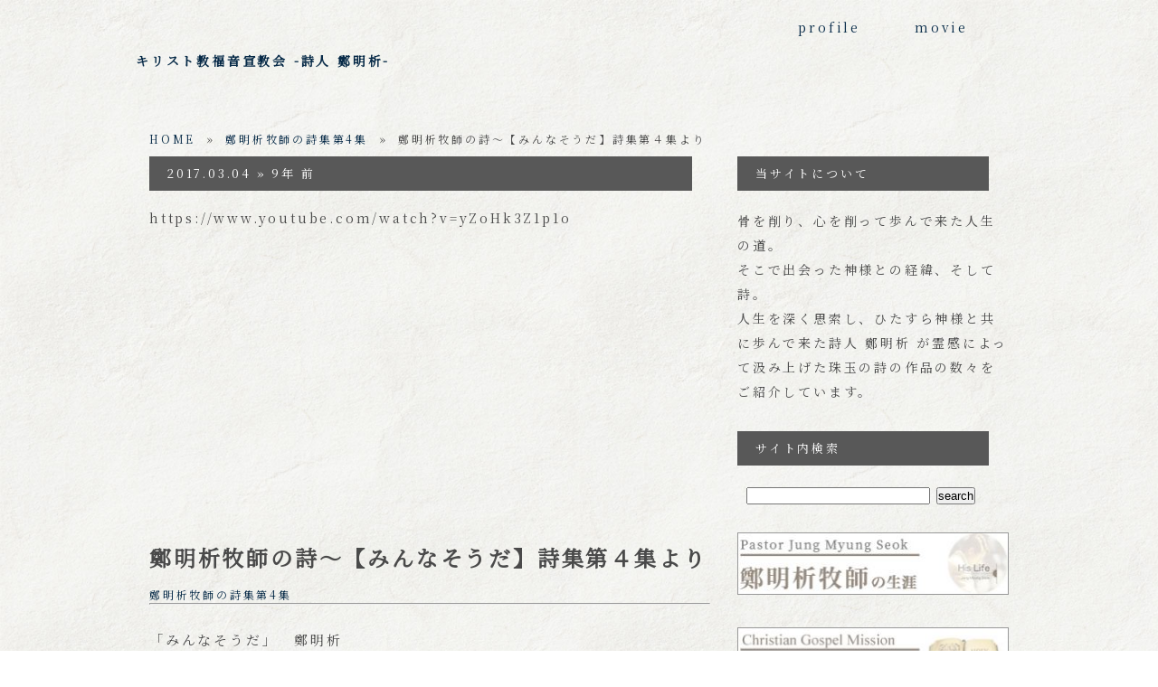

--- FILE ---
content_type: text/html; charset=UTF-8
request_url: https://j-cgm-poem.com/?movie=minnasouda
body_size: 11660
content:
<!DOCTYPE html><html lang="ja"><head><meta charset="UTF-8"><meta http-equiv="X-UA-Compatible" content="IE=edge"><meta name="viewport" content="width=device-width, initial-scale=1.0"><style>img:is([sizes="auto" i], [sizes^="auto," i]) { contain-intrinsic-size: 3000px 1500px }</style><title>鄭明析牧師の詩～【みんなそうだ】詩集第４集より | キリスト教福音宣教会〜鄭明析牧師の詩の世界〜</title><meta name="robots" content="max-image-preview:large" /><link rel="canonical" href="https://j-cgm-poem.com/?movie=minnasouda" /><meta name="generator" content="All in One SEO (AIOSEO) 4.9.3" /><meta property="og:locale" content="ja_JP" /><meta property="og:site_name" content="詩人・鄭明析公式サイト- キリスト教福音宣教会摂理" /><meta property="og:type" content="article" /><meta property="og:title" content="鄭明析牧師の詩～【みんなそうだ】詩集第４集より | キリスト教福音宣教会〜鄭明析牧師の詩の世界〜" /><meta property="og:url" content="https://j-cgm-poem.com/?movie=minnasouda" /><meta property="article:published_time" content="2017-03-04T08:29:36+00:00" /><meta property="article:modified_time" content="2017-05-22T04:17:39+00:00" /><meta name="twitter:card" content="summary" /><meta name="twitter:title" content="鄭明析牧師の詩～【みんなそうだ】詩集第４集より | キリスト教福音宣教会〜鄭明析牧師の詩の世界〜" /> <script type="application/ld+json" class="aioseo-schema">{"@context":"https:\/\/schema.org","@graph":[{"@type":"BreadcrumbList","@id":"https:\/\/j-cgm-poem.com\/?movie=minnasouda#breadcrumblist","itemListElement":[{"@type":"ListItem","@id":"https:\/\/j-cgm-poem.com#listItem","position":1,"name":"\u30db\u30fc\u30e0","item":"https:\/\/j-cgm-poem.com","nextItem":{"@type":"ListItem","@id":"https:\/\/j-cgm-poem.com\/?post_type=movie#listItem","name":"\u52d5\u753b"}},{"@type":"ListItem","@id":"https:\/\/j-cgm-poem.com\/?post_type=movie#listItem","position":2,"name":"\u52d5\u753b","item":"https:\/\/j-cgm-poem.com\/?post_type=movie","nextItem":{"@type":"ListItem","@id":"https:\/\/j-cgm-poem.com\/?movie_category=rpoem4#listItem","name":"\u912d\u660e\u6790\u7267\u5e2b\u306e\u8a69\u96c6\u7b2c4\u96c6"},"previousItem":{"@type":"ListItem","@id":"https:\/\/j-cgm-poem.com#listItem","name":"\u30db\u30fc\u30e0"}},{"@type":"ListItem","@id":"https:\/\/j-cgm-poem.com\/?movie_category=rpoem4#listItem","position":3,"name":"\u912d\u660e\u6790\u7267\u5e2b\u306e\u8a69\u96c6\u7b2c4\u96c6","item":"https:\/\/j-cgm-poem.com\/?movie_category=rpoem4","nextItem":{"@type":"ListItem","@id":"https:\/\/j-cgm-poem.com\/?movie=minnasouda#listItem","name":"\u912d\u660e\u6790\u7267\u5e2b\u306e\u8a69\uff5e\u3010\u307f\u3093\u306a\u305d\u3046\u3060\u3011\u8a69\u96c6\u7b2c\uff14\u96c6\u3088\u308a"},"previousItem":{"@type":"ListItem","@id":"https:\/\/j-cgm-poem.com\/?post_type=movie#listItem","name":"\u52d5\u753b"}},{"@type":"ListItem","@id":"https:\/\/j-cgm-poem.com\/?movie=minnasouda#listItem","position":4,"name":"\u912d\u660e\u6790\u7267\u5e2b\u306e\u8a69\uff5e\u3010\u307f\u3093\u306a\u305d\u3046\u3060\u3011\u8a69\u96c6\u7b2c\uff14\u96c6\u3088\u308a","previousItem":{"@type":"ListItem","@id":"https:\/\/j-cgm-poem.com\/?movie_category=rpoem4#listItem","name":"\u912d\u660e\u6790\u7267\u5e2b\u306e\u8a69\u96c6\u7b2c4\u96c6"}}]},{"@type":"Organization","@id":"https:\/\/j-cgm-poem.com\/#organization","name":"\u912d\u660e\u6790\u300e\u970a\u611f\u306e\u8a69\u300f","url":"https:\/\/j-cgm-poem.com\/"},{"@type":"WebPage","@id":"https:\/\/j-cgm-poem.com\/?movie=minnasouda#webpage","url":"https:\/\/j-cgm-poem.com\/?movie=minnasouda","name":"\u912d\u660e\u6790\u7267\u5e2b\u306e\u8a69\uff5e\u3010\u307f\u3093\u306a\u305d\u3046\u3060\u3011\u8a69\u96c6\u7b2c\uff14\u96c6\u3088\u308a | \u30ad\u30ea\u30b9\u30c8\u6559\u798f\u97f3\u5ba3\u6559\u4f1a\u301c\u912d\u660e\u6790\u7267\u5e2b\u306e\u8a69\u306e\u4e16\u754c\u301c","inLanguage":"ja","isPartOf":{"@id":"https:\/\/j-cgm-poem.com\/#website"},"breadcrumb":{"@id":"https:\/\/j-cgm-poem.com\/?movie=minnasouda#breadcrumblist"},"image":{"@type":"ImageObject","url":"https:\/\/j-cgm-poem.com\/wp-content\/uploads\/2017\/03\/maxresdefault-31.jpg","@id":"https:\/\/j-cgm-poem.com\/?movie=minnasouda\/#mainImage","width":1280,"height":720},"primaryImageOfPage":{"@id":"https:\/\/j-cgm-poem.com\/?movie=minnasouda#mainImage"},"datePublished":"2017-03-04T17:29:36+09:00","dateModified":"2017-05-22T13:17:39+09:00"},{"@type":"WebSite","@id":"https:\/\/j-cgm-poem.com\/#website","url":"https:\/\/j-cgm-poem.com\/","name":"\u30ad\u30ea\u30b9\u30c8\u6559\u798f\u97f3\u5ba3\u6559\u4f1a\u301c\u912d\u660e\u6790\u7267\u5e2b\u306e\u8a69\u306e\u4e16\u754c\u301c","inLanguage":"ja","publisher":{"@id":"https:\/\/j-cgm-poem.com\/#organization"}}]}</script> <link rel='dns-prefetch' href='//static.addtoany.com' /> <script defer src="[data-uri]"></script> <style id='wp-emoji-styles-inline-css' type='text/css'>img.wp-smiley, img.emoji {
		display: inline !important;
		border: none !important;
		box-shadow: none !important;
		height: 1em !important;
		width: 1em !important;
		margin: 0 0.07em !important;
		vertical-align: -0.1em !important;
		background: none !important;
		padding: 0 !important;
	}</style><link rel='stylesheet' id='wp-block-library-css' href='https://j-cgm-poem.com/wp-includes/css/dist/block-library/style.min.css?ver=6.8.3' type='text/css' media='all' /><style id='classic-theme-styles-inline-css' type='text/css'>/*! This file is auto-generated */
.wp-block-button__link{color:#fff;background-color:#32373c;border-radius:9999px;box-shadow:none;text-decoration:none;padding:calc(.667em + 2px) calc(1.333em + 2px);font-size:1.125em}.wp-block-file__button{background:#32373c;color:#fff;text-decoration:none}</style><link rel='stylesheet' id='aioseo/css/src/vue/standalone/blocks/table-of-contents/global.scss-css' href='https://j-cgm-poem.com/wp-content/cache/autoptimize/css/autoptimize_single_8aeaa129c1f80e6e5dbaa329351d1482.css?ver=4.9.3' type='text/css' media='all' /><style id='global-styles-inline-css' type='text/css'>:root{--wp--preset--aspect-ratio--square: 1;--wp--preset--aspect-ratio--4-3: 4/3;--wp--preset--aspect-ratio--3-4: 3/4;--wp--preset--aspect-ratio--3-2: 3/2;--wp--preset--aspect-ratio--2-3: 2/3;--wp--preset--aspect-ratio--16-9: 16/9;--wp--preset--aspect-ratio--9-16: 9/16;--wp--preset--color--black: #000000;--wp--preset--color--cyan-bluish-gray: #abb8c3;--wp--preset--color--white: #ffffff;--wp--preset--color--pale-pink: #f78da7;--wp--preset--color--vivid-red: #cf2e2e;--wp--preset--color--luminous-vivid-orange: #ff6900;--wp--preset--color--luminous-vivid-amber: #fcb900;--wp--preset--color--light-green-cyan: #7bdcb5;--wp--preset--color--vivid-green-cyan: #00d084;--wp--preset--color--pale-cyan-blue: #8ed1fc;--wp--preset--color--vivid-cyan-blue: #0693e3;--wp--preset--color--vivid-purple: #9b51e0;--wp--preset--gradient--vivid-cyan-blue-to-vivid-purple: linear-gradient(135deg,rgba(6,147,227,1) 0%,rgb(155,81,224) 100%);--wp--preset--gradient--light-green-cyan-to-vivid-green-cyan: linear-gradient(135deg,rgb(122,220,180) 0%,rgb(0,208,130) 100%);--wp--preset--gradient--luminous-vivid-amber-to-luminous-vivid-orange: linear-gradient(135deg,rgba(252,185,0,1) 0%,rgba(255,105,0,1) 100%);--wp--preset--gradient--luminous-vivid-orange-to-vivid-red: linear-gradient(135deg,rgba(255,105,0,1) 0%,rgb(207,46,46) 100%);--wp--preset--gradient--very-light-gray-to-cyan-bluish-gray: linear-gradient(135deg,rgb(238,238,238) 0%,rgb(169,184,195) 100%);--wp--preset--gradient--cool-to-warm-spectrum: linear-gradient(135deg,rgb(74,234,220) 0%,rgb(151,120,209) 20%,rgb(207,42,186) 40%,rgb(238,44,130) 60%,rgb(251,105,98) 80%,rgb(254,248,76) 100%);--wp--preset--gradient--blush-light-purple: linear-gradient(135deg,rgb(255,206,236) 0%,rgb(152,150,240) 100%);--wp--preset--gradient--blush-bordeaux: linear-gradient(135deg,rgb(254,205,165) 0%,rgb(254,45,45) 50%,rgb(107,0,62) 100%);--wp--preset--gradient--luminous-dusk: linear-gradient(135deg,rgb(255,203,112) 0%,rgb(199,81,192) 50%,rgb(65,88,208) 100%);--wp--preset--gradient--pale-ocean: linear-gradient(135deg,rgb(255,245,203) 0%,rgb(182,227,212) 50%,rgb(51,167,181) 100%);--wp--preset--gradient--electric-grass: linear-gradient(135deg,rgb(202,248,128) 0%,rgb(113,206,126) 100%);--wp--preset--gradient--midnight: linear-gradient(135deg,rgb(2,3,129) 0%,rgb(40,116,252) 100%);--wp--preset--font-size--small: 13px;--wp--preset--font-size--medium: 20px;--wp--preset--font-size--large: 36px;--wp--preset--font-size--x-large: 42px;--wp--preset--spacing--20: 0.44rem;--wp--preset--spacing--30: 0.67rem;--wp--preset--spacing--40: 1rem;--wp--preset--spacing--50: 1.5rem;--wp--preset--spacing--60: 2.25rem;--wp--preset--spacing--70: 3.38rem;--wp--preset--spacing--80: 5.06rem;--wp--preset--shadow--natural: 6px 6px 9px rgba(0, 0, 0, 0.2);--wp--preset--shadow--deep: 12px 12px 50px rgba(0, 0, 0, 0.4);--wp--preset--shadow--sharp: 6px 6px 0px rgba(0, 0, 0, 0.2);--wp--preset--shadow--outlined: 6px 6px 0px -3px rgba(255, 255, 255, 1), 6px 6px rgba(0, 0, 0, 1);--wp--preset--shadow--crisp: 6px 6px 0px rgba(0, 0, 0, 1);}:where(.is-layout-flex){gap: 0.5em;}:where(.is-layout-grid){gap: 0.5em;}body .is-layout-flex{display: flex;}.is-layout-flex{flex-wrap: wrap;align-items: center;}.is-layout-flex > :is(*, div){margin: 0;}body .is-layout-grid{display: grid;}.is-layout-grid > :is(*, div){margin: 0;}:where(.wp-block-columns.is-layout-flex){gap: 2em;}:where(.wp-block-columns.is-layout-grid){gap: 2em;}:where(.wp-block-post-template.is-layout-flex){gap: 1.25em;}:where(.wp-block-post-template.is-layout-grid){gap: 1.25em;}.has-black-color{color: var(--wp--preset--color--black) !important;}.has-cyan-bluish-gray-color{color: var(--wp--preset--color--cyan-bluish-gray) !important;}.has-white-color{color: var(--wp--preset--color--white) !important;}.has-pale-pink-color{color: var(--wp--preset--color--pale-pink) !important;}.has-vivid-red-color{color: var(--wp--preset--color--vivid-red) !important;}.has-luminous-vivid-orange-color{color: var(--wp--preset--color--luminous-vivid-orange) !important;}.has-luminous-vivid-amber-color{color: var(--wp--preset--color--luminous-vivid-amber) !important;}.has-light-green-cyan-color{color: var(--wp--preset--color--light-green-cyan) !important;}.has-vivid-green-cyan-color{color: var(--wp--preset--color--vivid-green-cyan) !important;}.has-pale-cyan-blue-color{color: var(--wp--preset--color--pale-cyan-blue) !important;}.has-vivid-cyan-blue-color{color: var(--wp--preset--color--vivid-cyan-blue) !important;}.has-vivid-purple-color{color: var(--wp--preset--color--vivid-purple) !important;}.has-black-background-color{background-color: var(--wp--preset--color--black) !important;}.has-cyan-bluish-gray-background-color{background-color: var(--wp--preset--color--cyan-bluish-gray) !important;}.has-white-background-color{background-color: var(--wp--preset--color--white) !important;}.has-pale-pink-background-color{background-color: var(--wp--preset--color--pale-pink) !important;}.has-vivid-red-background-color{background-color: var(--wp--preset--color--vivid-red) !important;}.has-luminous-vivid-orange-background-color{background-color: var(--wp--preset--color--luminous-vivid-orange) !important;}.has-luminous-vivid-amber-background-color{background-color: var(--wp--preset--color--luminous-vivid-amber) !important;}.has-light-green-cyan-background-color{background-color: var(--wp--preset--color--light-green-cyan) !important;}.has-vivid-green-cyan-background-color{background-color: var(--wp--preset--color--vivid-green-cyan) !important;}.has-pale-cyan-blue-background-color{background-color: var(--wp--preset--color--pale-cyan-blue) !important;}.has-vivid-cyan-blue-background-color{background-color: var(--wp--preset--color--vivid-cyan-blue) !important;}.has-vivid-purple-background-color{background-color: var(--wp--preset--color--vivid-purple) !important;}.has-black-border-color{border-color: var(--wp--preset--color--black) !important;}.has-cyan-bluish-gray-border-color{border-color: var(--wp--preset--color--cyan-bluish-gray) !important;}.has-white-border-color{border-color: var(--wp--preset--color--white) !important;}.has-pale-pink-border-color{border-color: var(--wp--preset--color--pale-pink) !important;}.has-vivid-red-border-color{border-color: var(--wp--preset--color--vivid-red) !important;}.has-luminous-vivid-orange-border-color{border-color: var(--wp--preset--color--luminous-vivid-orange) !important;}.has-luminous-vivid-amber-border-color{border-color: var(--wp--preset--color--luminous-vivid-amber) !important;}.has-light-green-cyan-border-color{border-color: var(--wp--preset--color--light-green-cyan) !important;}.has-vivid-green-cyan-border-color{border-color: var(--wp--preset--color--vivid-green-cyan) !important;}.has-pale-cyan-blue-border-color{border-color: var(--wp--preset--color--pale-cyan-blue) !important;}.has-vivid-cyan-blue-border-color{border-color: var(--wp--preset--color--vivid-cyan-blue) !important;}.has-vivid-purple-border-color{border-color: var(--wp--preset--color--vivid-purple) !important;}.has-vivid-cyan-blue-to-vivid-purple-gradient-background{background: var(--wp--preset--gradient--vivid-cyan-blue-to-vivid-purple) !important;}.has-light-green-cyan-to-vivid-green-cyan-gradient-background{background: var(--wp--preset--gradient--light-green-cyan-to-vivid-green-cyan) !important;}.has-luminous-vivid-amber-to-luminous-vivid-orange-gradient-background{background: var(--wp--preset--gradient--luminous-vivid-amber-to-luminous-vivid-orange) !important;}.has-luminous-vivid-orange-to-vivid-red-gradient-background{background: var(--wp--preset--gradient--luminous-vivid-orange-to-vivid-red) !important;}.has-very-light-gray-to-cyan-bluish-gray-gradient-background{background: var(--wp--preset--gradient--very-light-gray-to-cyan-bluish-gray) !important;}.has-cool-to-warm-spectrum-gradient-background{background: var(--wp--preset--gradient--cool-to-warm-spectrum) !important;}.has-blush-light-purple-gradient-background{background: var(--wp--preset--gradient--blush-light-purple) !important;}.has-blush-bordeaux-gradient-background{background: var(--wp--preset--gradient--blush-bordeaux) !important;}.has-luminous-dusk-gradient-background{background: var(--wp--preset--gradient--luminous-dusk) !important;}.has-pale-ocean-gradient-background{background: var(--wp--preset--gradient--pale-ocean) !important;}.has-electric-grass-gradient-background{background: var(--wp--preset--gradient--electric-grass) !important;}.has-midnight-gradient-background{background: var(--wp--preset--gradient--midnight) !important;}.has-small-font-size{font-size: var(--wp--preset--font-size--small) !important;}.has-medium-font-size{font-size: var(--wp--preset--font-size--medium) !important;}.has-large-font-size{font-size: var(--wp--preset--font-size--large) !important;}.has-x-large-font-size{font-size: var(--wp--preset--font-size--x-large) !important;}
:where(.wp-block-post-template.is-layout-flex){gap: 1.25em;}:where(.wp-block-post-template.is-layout-grid){gap: 1.25em;}
:where(.wp-block-columns.is-layout-flex){gap: 2em;}:where(.wp-block-columns.is-layout-grid){gap: 2em;}
:root :where(.wp-block-pullquote){font-size: 1.5em;line-height: 1.6;}</style><link rel='stylesheet' id='parent-style-css' href='https://j-cgm-poem.com/wp-content/cache/autoptimize/css/autoptimize_single_7a4777d73d6a5da5d0ca083381849ef1.css?ver=6.8.3' type='text/css' media='all' /><link rel='stylesheet' id='child-style-css' href='https://j-cgm-poem.com/wp-content/cache/autoptimize/css/autoptimize_single_77afa770c636db4b1973c2c2e9b4b397.css?ver=6.8.3' type='text/css' media='all' /><link rel='stylesheet' id='dashicons-css' href='https://j-cgm-poem.com/wp-includes/css/dashicons.min.css?ver=6.8.3' type='text/css' media='all' /><link rel='stylesheet' id='themename-style-css' href='https://j-cgm-poem.com/wp-content/cache/autoptimize/css/autoptimize_single_77afa770c636db4b1973c2c2e9b4b397.css?ver=1.0' type='text/css' media='all' /><link rel='stylesheet' id='addtoany-css' href='https://j-cgm-poem.com/wp-content/plugins/add-to-any/addtoany.min.css?ver=1.16' type='text/css' media='all' /> <script type="text/javascript" src="https://j-cgm-poem.com/wp-includes/js/jquery/jquery.min.js?ver=3.7.1" id="jquery-core-js"></script> <script defer type="text/javascript" src="https://j-cgm-poem.com/wp-includes/js/jquery/jquery-migrate.min.js?ver=3.4.1" id="jquery-migrate-js"></script> <script defer id="addtoany-core-js-before" src="[data-uri]"></script> <script type="text/javascript" defer src="https://static.addtoany.com/menu/page.js" id="addtoany-core-js"></script> <script type="text/javascript" defer src="https://j-cgm-poem.com/wp-content/plugins/add-to-any/addtoany.min.js?ver=1.1" id="addtoany-jquery-js"></script> <link rel="https://api.w.org/" href="https://j-cgm-poem.com/index.php?rest_route=/" /><link rel="EditURI" type="application/rsd+xml" title="RSD" href="https://j-cgm-poem.com/xmlrpc.php?rsd" /><meta name="generator" content="WordPress 6.8.3" /><link rel='shortlink' href='https://j-cgm-poem.com/?p=18' /><link rel="alternate" title="oEmbed (JSON)" type="application/json+oembed" href="https://j-cgm-poem.com/index.php?rest_route=%2Foembed%2F1.0%2Fembed&#038;url=https%3A%2F%2Fj-cgm-poem.com%2F%3Fmovie%3Dminnasouda" /><link rel="alternate" title="oEmbed (XML)" type="text/xml+oembed" href="https://j-cgm-poem.com/index.php?rest_route=%2Foembed%2F1.0%2Fembed&#038;url=https%3A%2F%2Fj-cgm-poem.com%2F%3Fmovie%3Dminnasouda&#038;format=xml" /><link rel="shortcut icon" href="https://j-cgm-poem.com/wp-content/uploads/2017/03/3f6a9add-e1488381935102-1.jpg" /><link rel="apple-touch-icon-precomposed" href="https://j-cgm-poem.com/wp-content/uploads/2017/03/3f6a9add-e1488381935102-2.jpg" /> <style type="text/css"></style><style type="text/css" id="wp-custom-css">/*=====
  side menu共通
  =====*/
  .side_menu_box_border{
border:none;
  }
.side_menu_box_border a img{
	border: solid 1px #999;
}</style><link rel="preconnect" href="https://fonts.googleapis.com"><link rel="preconnect" href="https://fonts.gstatic.com" crossorigin><link href="https://fonts.googleapis.com/css2?family=Noto+Serif+JP&display=swap" rel="stylesheet"></head><body><div class="content"><header><div class="container clear"><div class="header-left"> <a href="https://j-cgm-poem.com/"><h1 class="header-title" style="display: block;">キリスト教福音宣教会 -詩人 鄭明析-</h1></a></div><div class="header-right"><ul id="menu-%e3%83%a1%e3%82%a4%e3%83%b3%e3%83%a1%e3%83%8b%e3%83%a5%e3%83%bc" class="header-nav clear"><li id="menu-item-447" class="menu-item menu-item-type-post_type menu-item-object-page menu-item-447"><a href="https://j-cgm-poem.com/?page_id=82">movie</a></li><li id="menu-item-446" class="menu-item menu-item-type-post_type menu-item-object-page menu-item-446"><a href="https://j-cgm-poem.com/?page_id=118">profile</a></li></ul></div></div></header><div id="head_under" class="gridContainer clearfix"><div class="Breadcrumb_area clearfix"><div id="breadcrumbs" class="clearfix" ><a href="https://j-cgm-poem.com/" itemprop="url"><span itemprop="title">HOME</span></a>&nbsp; &raquo; &nbsp;<a href="https://j-cgm-poem.com/?movie_category=rpoem4" itemprop="url"><span itemprop="title">鄭明析牧師の詩集第4集</span></a>&nbsp; &raquo; &nbsp;鄭明析牧師の詩～【みんなそうだ】詩集第４集より</div></div><div id="main_sec" class="main_section_0"><div class="read_L"><div class="read_TXT">2017.03.04 » 9年 前</div></div><div id="page_cont" class="fluid"><div class="MOV_BOX_res"><p><iframe loading="lazy" title="～鄭明析牧師の詩～【みんなそうだ】詩集第４集より" width="500" height="281" src="https://www.youtube.com/embed/yZoHk3Z1p1o?feature=oembed" frameborder="0" allow="accelerometer; autoplay; clipboard-write; encrypted-media; gyroscope; picture-in-picture; web-share" referrerpolicy="strict-origin-when-cross-origin" allowfullscreen></iframe></p> https://www.youtube.com/watch?v=yZoHk3Z1p1o</div><div class="movie_bottom space"></div><h1 class="single-page_title">鄭明析牧師の詩～【みんなそうだ】詩集第４集より</h1><div class="ca_ta_name" style="margin-top:1.5%"><div class="cat_name_box"><i class="fa fa-folder"></i> <a href="https://j-cgm-poem.com/?movie_category=rpoem4" rel="tag">鄭明析牧師の詩集第4集</a></div><div class="tag_name_box"></div><div style="clear: both"></div></div><hr><div class="page_comment"><p>「みんなそうだ」　鄭明析</p><p>全能なる<br /> 主神様<br /> 私もあなたも<br /> 死から<br /> 助けてくれたら<br /> 助けてくれた人<br /> 愛して<br /> 信じ従い<br /> 人々を<br /> 生かすべきではないか</p><p>九死に一生<br /> 何回 助けても<br /> 自分の人生のためだけに<br /> いそしんで生きて<br /> 時になり<br /> 死ぬ日が迫ると<br /> その時になってはじめて<br /> 神様も救い主も<br /> 探し求める</p><p>人間は愚かで<br /> このように生きる<br /> 無知だ<br /> 愚かだ<br /> 薄情で<br /> 冷たい<br /> 私だって<br /> もう時が終わりかけて<br /> どうしようもない<br /> 行(おこな)ったとおりに<br /> 行くのだ</p><p>【詩人としての鄭明析】</p><p>1995年に月刊「文芸思潮」に登壇した後、「霊感の詩」4冊を発表。2011年に韓国100年史詩人に公式登録。2013年、各書店にて詩集ベストセラー。現在も、詩作の手綱を緩めることなく、今までに3000編あまりの膨大な詩を発表している。</p><p>・キリスト教福音宣教会（摂理）公式HP… <span style="color: #000080;"><a style="color: #000080;" href="http://www.j-cgm.net/">http://www.j-cgm.net/</a></span><br /> ・鄭明析牧師　公式サイト… <span style="color: #000080;"><a style="color: #000080;" href="http://jung-myung-seok.com/">http://jung-myung-seok.com/</a></span><br /> ・鄭明析牧師　詩サイト… <span style="color: #000080;"><a style="color: #000080;" href="https://j-cgm-poem.com/">https://j-cgm-poem.com/</a></span><br /> ・コミュニティサイトMannam &amp; Daehwa… <span style="color: #000080;"><a style="color: #000080;" href="http://ja.god21.net/">http://ja.god21.net/</a></span></p></div><div class="pagesprit"></div><div style="clear:both"></div><div class="page_navi"><div style="float:left"><a href="https://j-cgm-poem.com/?movie=jibun-no-mondai" rel="prev">« 前の記事</a></div><div style="float: right"><a href="https://j-cgm-poem.com/?movie=kangaegachigau" rel="next">次の記事 »</a></div><div style="clear:both"></div></div><div id="relation_area"><div class="read_L"><div class="read_TXT">関連記事</div></div><div class="relation_area"><div class="relation"><div class="relation_Box"> <a href="https://j-cgm-poem.com/?movie=sonzai-saiwai"><div class="relation_thumb" style="background-image:url(https://j-cgm-poem.com/wp-content/uploads/2017/03/maxresdefault-29.jpg);"></div><div class="relation_title"> 鄭明析牧師の詩～【存在 幸い】詩集第４集…</div> </a><div class="clear"></div></div></div><div class="relation"><div class="relation_Box"> <a href="https://j-cgm-poem.com/?movie=ureshii-shirase-2-2-2-2-2-2-2-2-2-2-2-2-2-2-2-3-2-2-2-2-2-2-2-2-2-2-2-2-2-2-2-2-2-2"><div class="relation_thumb" style="background-image:url(https://j-cgm-poem.com/wp-content/uploads/2017/03/054b5d1f4010ce953e71883e6649cb9a.png);"></div><div class="relation_title"> 鄭明析牧師の詩～【最後まで】詩集第４集…</div> </a><div class="clear"></div></div></div><div class="relation"><div class="relation_Box"> <a href="https://j-cgm-poem.com/?movie=ureshii-shirase-2-2-2-2-2-2-2-2-2-2-2-2-2-2-2-3-2-2-2-2-2-2-2-2-2-2-2-2-2-2-2-2-2-2-2-2-2-2-2-2-3-2-2-2-2-2-2-2-2-2-2-2-2"><div class="relation_thumb" style="background-image:url(https://j-cgm-poem.com/wp-content/uploads/2017/03/054b5d1f4010ce953e71883e6649cb9a.png);"></div><div class="relation_title"> 鄭明析牧師の詩～【失望と希望】詩集第４…</div> </a><div class="clear"></div></div></div><div class="relation"><div class="relation_Box"> <a href="https://j-cgm-poem.com/?movie=sei"><div class="relation_thumb" style="background-image:url(https://j-cgm-poem.com/wp-content/uploads/2017/03/maxresdefault-5.jpg);"></div><div class="relation_title"> 鄭明析牧師の詩～【生】詩集第４集より</div> </a><div class="clear"></div></div></div><div style="clear:both"></div></div></div><div class="comment-lists-wrap"><div id="comments"><div class="comment_f"></div></div></div></div></div><div id="sidebar_m" class="side_menu_section_0"> 　<div class="fluid"></div><div class="fluid"><div class="side_menu_box_border"><div class="read_S"><div class="read_TXT">当サイトについて</div></div><div class="textwidget"><p>骨を削り、心を削って歩んで来た人生の道。<br /> そこで出会った神様との経緯、そして詩。<br /> 人生を深く思索し、ひたすら神様と共に歩んで来た詩人 鄭明析 が霊感によって汲み上げた珠玉の詩の作品の数々をご紹介しています。</p></div></div><div class="side_menu_box_border"><div class="read_S"><div class="read_TXT">サイト内検索</div></div><form method="get" action="https://j-cgm-poem.com/"><div class="searchform_layout"> <input class="s_form" type="text" value="" name="s" id="s" /> <input class="s_form_button" type="submit" id="searchsubmit" value="search" /></div></form><div style="clear:both"></div></div><div class="side_menu_box_border"><a href="https://jung-myung-seok.com/"><img width="300" height="67" src="https://j-cgm-poem.com/wp-content/uploads/2021/04/jung-myung-seok-link-300x67.jpg" class="image wp-image-330  attachment-medium size-medium" alt="" style="max-width: 100%; height: auto;" decoding="async" loading="lazy" srcset="https://j-cgm-poem.com/wp-content/uploads/2021/04/jung-myung-seok-link-300x67.jpg 300w, https://j-cgm-poem.com/wp-content/uploads/2021/04/jung-myung-seok-link.jpg 360w" sizes="auto, (max-width: 300px) 100vw, 300px" /></a></div><div class="side_menu_box_border"><a href="https://jcgm-messages.com/"><img width="300" height="67" src="https://j-cgm-poem.com/wp-content/uploads/2021/04/w-site-br-300x67.jpg" class="image wp-image-331  attachment-medium size-medium" alt="" style="max-width: 100%; height: auto;" decoding="async" loading="lazy" srcset="https://j-cgm-poem.com/wp-content/uploads/2021/04/w-site-br-300x67.jpg 300w, https://j-cgm-poem.com/wp-content/uploads/2021/04/w-site-br.jpg 360w" sizes="auto, (max-width: 300px) 100vw, 300px" /></a></div><div class="side_menu_box_border"><a href="https://wolmyeongdong.com/"><img width="300" height="81" src="https://j-cgm-poem.com/wp-content/uploads/2021/04/SnapCrab_NoName_2021-1-25_21-51-43_No-00-300x81.png" class="image wp-image-329  attachment-medium size-medium" alt="" style="max-width: 100%; height: auto;" decoding="async" loading="lazy" srcset="https://j-cgm-poem.com/wp-content/uploads/2021/04/SnapCrab_NoName_2021-1-25_21-51-43_No-00-300x81.png 300w, https://j-cgm-poem.com/wp-content/uploads/2021/04/SnapCrab_NoName_2021-1-25_21-51-43_No-00.png 561w" sizes="auto, (max-width: 300px) 100vw, 300px" /></a></div><div class="side_menu_box_border"><a href="http://www.j-cgm.net/"><img width="300" height="81" src="https://j-cgm-poem.com/wp-content/uploads/2021/04/1d631d930c9d345f633ca7d9380ad1d6-300x81.jpg" class="image wp-image-326  attachment-medium size-medium" alt="" style="max-width: 100%; height: auto;" decoding="async" loading="lazy" srcset="https://j-cgm-poem.com/wp-content/uploads/2021/04/1d631d930c9d345f633ca7d9380ad1d6-300x81.jpg 300w, https://j-cgm-poem.com/wp-content/uploads/2021/04/1d631d930c9d345f633ca7d9380ad1d6-768x208.jpg 768w, https://j-cgm-poem.com/wp-content/uploads/2021/04/1d631d930c9d345f633ca7d9380ad1d6-1024x277.jpg 1024w" sizes="auto, (max-width: 300px) 100vw, 300px" /></a></div><div class="side_menu_box_border"><a href="https://j-cgm-volunteer.net/"><img width="300" height="67" src="https://j-cgm-poem.com/wp-content/uploads/2021/04/cgm_volunteer_21-300x67.png" class="image wp-image-327  attachment-medium size-medium" alt="" style="max-width: 100%; height: auto;" decoding="async" loading="lazy" srcset="https://j-cgm-poem.com/wp-content/uploads/2021/04/cgm_volunteer_21-300x67.png 300w, https://j-cgm-poem.com/wp-content/uploads/2021/04/cgm_volunteer_21.png 361w" sizes="auto, (max-width: 300px) 100vw, 300px" /></a></div></div> 　<div class="fluid"></div></div><footer><div class="footerWrap"><div class="container clear"><p class="attention-copy">Copyright (C)  キリスト教福音宣教会 All Rights Reserved.</p><p class="copyright">当サイトに掲載された記事・写真の無断転載を禁じます。</p></div></div><p id="pageTopaaa"><a href="#"><i class="fa fa-chevron-up" aria-hidden="true"></i></a></p></footer> <script defer src="https://ajax.googleapis.com/ajax/libs/jquery/3.6.0/jquery.min.js"></script> <script defer src="[data-uri]"></script> </body></html>

--- FILE ---
content_type: text/css
request_url: https://j-cgm-poem.com/wp-content/cache/autoptimize/css/autoptimize_single_7a4777d73d6a5da5d0ca083381849ef1.css?ver=6.8.3
body_size: 5072
content:
@charset "utf-8";img,object,embed,video{max-width:100%}.ie6 img{width:100%}.fluid{clear:both;margin-left:0;width:100%;float:left;display:block}.fluidList{list-style:none;list-style-image:none;margin:0;padding:0}body,td,th{font-family:"メイリオ",Meiryo,arial,"ヒラギノ角ゴ Pro W3","Hiragino Kaku Gothic Pro",Osaka,"ＭＳ Ｐゴシック","MS PGothic",Sans-Serif;color:#313131;font-size:14px !important;word-break:break-all}td,tr,th{border:1px #a0a0a0 solid}textarea{font-family:"メイリオ",Meiryo,arial,"ヒラギノ角ゴ Pro W3","Hiragino Kaku Gothic Pro",Osaka,"ＭＳ Ｐゴシック","MS PGothic",Sans-Serif}input{font-family:"メイリオ",Meiryo,arial,"ヒラギノ角ゴ Pro W3","Hiragino Kaku Gothic Pro",Osaka,"ＭＳ Ｐゴシック","MS PGothic",Sans-Serif}body{margin-left:0;margin-top:0;margin-right:0;margin-bottom:0;overflow-x:hidden}#wpadminbar *{border-bottom:none !important}#table{word-break:break-all}table{border-collapse:collapse;border-spacing:0}img{border-style:none;height:auto}.clear{clear:both}p{margin-top:0}.gridContainer{margin-left:auto;margin-right:auto;width:96%;padding-left:2%;padding-right:2%;clear:none;float:none;overflow:hidden;box-sizing:border-box;-webkit-box-sizing:border-box;-moz-box-sizing:border-box;-ms-box-sizing:border-box;-o-box-sizing:border-box}h1{font-size:125%;border-top:solid 1px #4b4b4b;border-bottom:solid 1px #4b4b4b;margin:2% 0 3.5%;padding:2.5% 0}h2{font-size:110%;border-bottom:dotted 1px #9c9c9c;margin:3.5% 0;padding:1% 2% .5%}h3{font-size:95%;line-height:160%;background-color:#585858;color:#fff;font-weight:400;margin:1% 0 3.5%;padding:2%}.top_bar{background-color:#232323}.Description_oneTXT{color:#fff;font-size:85%;padding:1% 0;text-align:center;min-height:15px;border:none;font-weight:400;margin:0}.logo_sec{text-align:center;margin-top:2%;clear:both}.site_name{font-size:160%;font-weight:700;line-height:120%}.Social_button{text-align:center;line-height:0}.ajuster{display:inline-block;display:-moz-inline-box}.Social_b{display:inline-block;float:right;margin:7px 0 7px 7px;clear:none}.Navigationbar{background-color:#585858}.navi_button_set{display:none}.S_menu{display:block}.home_link{display:block;float:left;font-size:225%;line-height:100%;padding:1% 0 .3%}.sider_menu{display:block;float:right;text-align:right;font-size:125%;padding:1.8% 0 1.1%}.mobi_menu_list{display:none}.header_area{padding-bottom:3.5%}.header_top_TXT{color:#fff;margin-top:2%;font-size:100%;min-height:1px}.header_box{margin-top:1.5%}.movie_box{width:100%}.mov_TXT{display:block;color:#fff}.head_accordion{width:100%;padding-top:10px}.head_accordion .ac-content{margin:0}.head_accordion input{display:none}.head_accordion label{display:block;cursor:pointer;padding:5px;text-align:center;color:#fff}.head_accordion .ac-cont{transition:.2s;height:0;overflow:hidden;padding:0 10px}.head_accordion input:checked+.ac-cont{height:auto;padding:15px 10px 5px}#head_under{margin-top:4%}.Breadcrumb_area{display:none}.contents_sec_1{width:110%}.MOV_BOX_res iframe,.MOV_BOX_res object,.MOV_BOX_res embed{min-width:100% !important}.MOV_thumb_box{float:left;width:43.4%;margin-right:4%;margin-bottom:3%}.mov_thumb{width:100%}.mov_title{margin-top:3%;font-weight:700;font-size:90%;height:33px;line-height:140%}.MOV_cat_box{float:left;width:43.4%;margin-right:4%;margin-bottom:3%}.mov_cat_thumb{width:100%}.mov_cat_nam{width:37%;height:120px;float:right;padding:7px;font-size:90%;background:rgba(45,45,45,.8)}.mov_cat_namTXT{color:#fff;text-align:center;margin-top:15%}.mov_cat_title{margin-top:3%;font-weight:700;font-size:90%;height:20px;line-height:120%}.blog_list{padding-bottom:1.5%}.blog_list_thum{float:left;width:43%;overflow:hidden}.blog_list_thum img{max-width:100%;height:auto}.blog_list_TXTarea{float:right;width:53%}.blog_title{font-weight:700;font-size:110%}.blog_date{margin-top:.5%;font-weight:700;font-size:110%}.blog_cont_TXT{display:none}.pickup_mov_title{margin-top:3%;font-weight:700;font-size:110%;padding-bottom:2%;border-bottom:dotted 1px #b0b0b0}.pickup_mov_cont{margin-top:3%;font-size:100%;padding-bottom:3.5%}.archive_list_set{padding-bottom:1.5%}.archive_list_thum{float:left;width:43%;overflow:hidden}.archive_list_thum img{max-width:100%;height:auto}.archive_list_TXTarea{float:right;width:53%}.archive_list_title{font-weight:700;font-size:110%;line-height:140%}.archive_list_cont_TXT{display:none}.cont_sections{padding:2% 0 4%}.pager{margin-bottom:20px;text-align:center}a.page-numbers,.pager .current{background-color:#edede3;border:solid 1px #aaa;border-radius:2px;padding:1% 2%;margin:0 2px}.pager .current{background-color:#585858;border:solid 1px #2b2b2b;color:#fff}.pager a:hover{color:#fff;border:solid 1px #585858;background-color:#585858}.pagesprit{padding-bottom:10px;padding-top:20px;text-align:center}.pagesprit_area{border-top:dotted 1px #878787;padding-top:20px}.page-numbers a{background-color:#edede3;border:solid 1px #aaa;border-radius:2px;padding:1% 2%;margin:0 2px}.page-numbers a:hover{color:#fff;background:#585858}.numbers{margin:0 1%}.side_menu_section_0,.side_menu_section_1{line-height:0 !important}.side_menu_box,.side_menu_box_border{padding:0 0 3%;font-size:105% !important;line-height:24px}.side_menu_box{margin-top:0}.side_menu_box img{max-width:100%;height:auto}.side_menu_box_border{border:solid 1px #585858;overflow:hidden}.side_menu_box,.side_menu_box_border{margin-bottom:3%}.searchform_layout{margin:3.5% 0 1% 3%}.s_form{width:65%}.s_form,.s_form_button{font-family:"メイリオ",Meiryo,arial,"ヒラギノ角ゴ Pro W3","Hiragino Kaku Gothic Pro",Osaka,"ＭＳ Ｐゴシック","MS PGothic",Sans-Serif}.side_menu_box_border ul,.side_menu_box ul{margin:0 3% -1.5%;padding:0}.side_menu_box_border li,.side_menu_box li{list-style:none;border-bottom:solid 1px #939393;margin:2% 0;line-height:180%;padding-bottom:1%}.children li{border-bottom:none}.screen-reader-text{display:none}.postform,select[name=archive-dropdown]{margin-left:3%;font-family:"メイリオ",Meiryo,arial,"ヒラギノ角ゴ Pro W3","Hiragino Kaku Gothic Pro",Osaka,"ＭＳ Ｐゴシック","MS PGothic",Sans-Serif}.textwidget{line-height:160%;font-size:110%}.read_TXT{padding:0 2%;color:#fff;font-size:100%;border:none;margin:0;font-weight:400}.read_L,.read_S{width:96%;padding:1.5% 2%;background-color:#585858;clear:both;line-height:160%;margin-bottom:3%}.page_comment ul{margin-left:-10px}.page_comment ul li{position:relative;line-height:190%}.page_comment ul li:after,.page_comment ul li:before{display:block;content:'';position:absolute}.page_comment ul li:after{top:.35em;left:-1.2em;width:14px;height:14px;border-radius:100%}.page_comment ul li:before{z-index:2;top:.625em;left:-.975em;width:4px;height:4px;border-right:1px solid #fff;border-bottom:1px solid #fff;-webkit-transform:rotate(-45deg);transform:rotate(-45deg)}.page_comment ol{margin-left:-30px;padding-right:0;list-style-type:none}.page_comment ol li{counter-increment:step-counter;line-height:190%}.page_comment ol li:before{content:counter(step-counter);margin-right:5px;font-size:90%;background-color:#c8c8c8;background-color:silver;color:#464646;padding:1px 6px;border-radius:3px}.page_comment{margin-top:1.5%;font-size:115%;padding-bottom:10%;line-height:170%}.page_comment2{margin-top:1.5%;font-size:115%;padding-bottom:10%;line-height:170%}.single-page_title{font-size:150%;margin:5% 0 3%;padding:0;line-height:160%;font-weight:700;border:none}.tag_name_box{padding-left:.5%}.cat_name_box,.tag_name_box{float:left;margin-right:5px;clear:none;font-size:90%}.NotFound_sec{margin-top:6%}.TXT_404{font-weight:700;font-size:200%}.Not_TXT{color:#626262;font-weight:700;font-size:100%;margin-top:3%}.page_navi{border-top:solid 1px #ccc;border-bottom:solid 1px #ccc;padding:1.5% 0;margin-top:2%;font-size:110%}.single_ad{display:none}#relation_area{margin-top:6%}.relation_area{width:100%;margin-top:5%}.relation_Box{border-bottom:solid 1px #b5b5b5;padding-bottom:2%}.relation{width:100%;margin-bottom:2.5%}.relation_thumb{width:27%;padding-bottom:27%;overflow:hidden;border:1px solid #9b9b9b;background-size:cover;background-position:center;float:left}.relation_thumb img{position:relative;top:50%;left:50%;width:auto;height:100%;-webkit-transform:translate(-50%,-50%);-ms-transform:translate(-50%,-50%);transform:translate(-50%,-50%)}.relation_title{width:67%;font-size:110%;float:left;margin-left:4%}.foot_top{color:#fff;text-align:center;font-size:90%;padding:3% 0}.foot_under{background-color:#232323;color:#fff;text-align:center;font-size:90%;padding:3% 0}.foot_ad{display:block;position:fixed;bottom:0;width:100%;height:50px;text-align:center;padding-top:5px;background-image:url(//j-cgm-poem.com/wp-content/themes/movist_01/img/foot_ad_bg.png)}.foot_ad img{height:auto}.tagcloud{padding:1% 4% 2%;word-spacing:2px}.tagcloud a{white-space:nowrap;line-height:1.5}.alignleft{margin-bottom:3%}.alignright{margin-bottom:3%}#comments-list{list-style:none}.comments_num{font-size:110%;font-weight:700;margin:7% 0;adding-bottom:1%;border-bottom:dotted 1px #868686;float:left;color:#454545}.comment_f{background-color:#d3d3d3;padding:0 3.5%;margin:30px 0}h3#reply-title{background-color:transparent;border-left:none;padding:4% 0 0;font-size:110%;font-weight:700;color:#2e2e2e}.comment-body{margin-top:5%}.comment-meta{margin-top:4%;font-size:90%}.comment-body p{margin-top:1%;padding:2% 3.5% 2.5%;border:solid 1px #b3b3b3}.reply{margin-bottom:1.5%}.reply a{background-color:#e5e5e5;border:solid 1px #b3b3b3;padding:1% 3%}.children{margin-left:0;list-style:none}#respond{margin-top:7%}#commentform input,#commentform textarea{font-family:"メイリオ",Meiryo,arial,"ヒラギノ角ゴ Pro W3","Hiragino Kaku Gothic Pro",Osaka,"ＭＳ Ｐゴシック","MS PGothic",Sans-Serif;background-color:#fff;border:1px solid #aaa;padding:2px 1.5%}.comment-form-author input,.comment-form-email input,.comment-form-url input{width:90% !important}#commentform textarea{width:96% !important}#commentform label{display:block}.form-submit input{background-color:#f6f6f6 !important;border:solid 1px #8c8c8c !important;padding:0 2%;margin-bottom:15px}.comment_partition{margin-top:2%}.nav-previous{float:left}.nav-next{float:right}.calendar_wrap{background-color:#a0a0a0;border-radius:5px;padding:5%}#wp-calendar caption{font-weight:700;text-align:left;margin:0 0 8px;padding:0 0 8px;border-bottom:solid 1px #fff}#wp-calendar{color:#fff;font-size:13px;width:100%;line-height:30px}#wp-calendar a{font-weight:700}#wp-calendar th,#wp-calendar td{color:#fff;text-align:center;border:none;width:14%}#wp-calendar tr{border:none}#wp-calendar #prev{text-align:left;padding:3px 0 0}#wp-calendar #next{text-align:right;padding:3px 0 0}#wp-calendar #prev a{color:#fff;background-color:transparent;border-radius:0;padding:0}#wp-calendar #next a{color:#fff;background-color:transparent;border-radius:0;padding:0}#wp-calendar a{color:#fff;border-radius:12px;padding:3px 5px;margin:1px}.aligncenter{display:block;margin-left:auto;margin-right:auto;text-align:center}.alignright{display:block;margin-left:auto;text-align:right}.alignleft{display:block;margin-right:auto;text-align:left}.widget_sp_image-description p{margin:3% 0 2%;padding-top:2%;clear:both;font-size:110%;line-height:160%}.zeroMargin_mobile{margin-left:0}.hide_mobile{display:none}@media only screen and (min-width:481px){.gridContainer{width:96%;padding-left:2%;padding-right:2%;clear:none;float:none;margin-left:auto}h1{font-size:135%;margin:3% 0 2.5%;padding:1.3% 0}h2{font-size:115%;margin:3.5% 0;padding:.5% 2%}h3{font-size:90%;margin:1% 0 2%}.Description_oneTXT{text-align:left;font-size:85%}.logo_sec{float:left;text-align:left}.site_name{font-size:170%}.Social_button{text-align:right;float:right}.Social_b{margin:17px 0 0 7px}.Navigationbar{margin-top:1.5%}.home_link{font-size:240%;padding:.5% 0 0}.sider_menu{padding:1% 0;font-size:130%}.header_area{padding-bottom:2.5%}.header_top_TXT{font-size:110%;min-height:1px}.header_box{margin-top:1.5%}.head_accordion{padding-top:12px}#head_under{margin-top:1.3%}.Breadcrumb_area{display:block;font-size:95%;padding-bottom:1.3%}.MOV_thumb_box{width:28.2%;margin-right:3%}.mov_title{margin-top:3%;height:27px}.MOV_cat_box{width:28.2%;margin-right:3%}.mov_cat_namTXT{margin-top:20%}.blog_list_thum{width:36%}.blog_list_TXTarea{width:60%}.blog_title{font-size:120%}.blog_date{padding-bottom:1%}.blog_cont_TXT{display:block;line-height:160%;border-top:dotted 1px #c1c1c1;padding-top:2%}.pickup_mov_title{padding-bottom:1%;font-size:120%}.pickup_mov_cont{margin-top:2%}.archive_list_thum{width:36%}.archive_list_TXTarea{width:60%}.archive_list_title{font-size:120%}.archive_list_cont_TXT{display:block;line-height:160%;font-size:100%;border-top:dotted 1px #c1c1c1;margin-top:1%;padding-top:1.5%}.cont_sections{padding:1% 0 4%}.side_menu_box{padding:0 0 2%}.searchform_layout{margin:2.5% 0 0 3%}.s_form{width:80%}.side_menu_box_border ul,.side_menu_box ul{margin:0 2% -2%}.side_menu_box_border li,.side_menu_box li{margin:1.2% 0}.read_TXT{padding:0 1.5%}.read_L,.read_S{width:96%}.page_comment{margin-top:3%;line-height:180%}.page_comment2{margin-top:1%;line-height:180%}.single-page_title{font-size:160%;margin:2% 0 1%;line-height:150%}.NotFound_sec{margin-top:4%}.Not_TXT{margin-top:3%}.relation_area{width:103%}.relation{width:47%;float:left;margin-right:3%}.relation_title{width:67%;margin-left:4.5%}.foot_ad{padding-left:2%;padding-right:2%;width:96%;height:60px}.tagcloud{padding:0 3% 3%}.alignleft{float:left !important;margin:1% 2% 3% 0 !important}.alignright{float:right !important;margin:1% 0 3% 2% !important}.comments_num{margin:5% 0;padding-bottom:.5%}.comment-body{margin-top:3.5%}.comment-meta{margin-top:2%}.comment-body p{padding:1.5% 2.5% 2%}.reply a{padding:.5% 2%}#respond{margin-top:7%}#commentform input,#commentform textarea{font-family:"メイリオ",Meiryo,arial,"ヒラギノ角ゴ Pro W3","Hiragino Kaku Gothic Pro",Osaka,"ＭＳ Ｐゴシック","MS PGothic",Sans-Serif;background-color:#fff;border:1px solid #aaa;padding:2px 1.5%;margin-top:3px}.comment-form-author input,.comment-form-email input,.comment-form-url input{width:70% !important}#commentform textarea{width:96% !important}.widget_sp_image-description p{margin:3% 0 0;padding-top:1%}.zeroMargin_tablet{margin-left:0}.hide_tablet{display:none}}@media only screen and (min-width:769px){.gridContainer{width:980px;padding-left:15px;padding-right:15px;margin:auto;clear:none;float:none;margin-left:auto}h1{font-size:21px;margin:15px 0 20px;padding:14px 0 10px}h2{font-size:18px;margin:20px 0;padding:5px 10px 3px}h3{font-size:14px;margin:5px 0 20px;padding:10px 10px 7px}.Description_oneTXT{font-size:12px;padding:6px 0}.logo_sec{margin:10px 0 3px}.site_name{font-size:22px;line-height:27px}.Social_b{margin:13px 0 0 7px}.Navigationbar{margin-top:5px}.navi_button_set{display:block}.navi_button{color:#fff;border-left:solid 1px #6f6f6f;border-right:solid 1px #3d3d3d;float:left;text-align:center;width:156px;padding:14px 0 10px;font-size:12px}.S_menu{display:none}.home_link{display:none}.sider_menu{display:none}.header_area{padding-bottom:25px}.header_top_TXT{margin-top:15px;font-size:16px;min-height:5px}.header_box{margin-top:5px}.movie_box{width:525px;float:left}.mov_TXT{width:400px;height:295px;overflow:hidden;float:right;line-height:23px;font-size:14px}.head_accordion{padding-top:0}.head_accordion label{display:none}.head_accordion label:hover{background:0 0}.head_accordion .ac-cont{transition:none;width:400px;height:295px;background-color:transparent;padding:0}.head_accordion input:checked+.ac-cont{padding:0}#head_under{margin-top:10px}.Breadcrumb_area{min-height:12px;padding-bottom:10px;font-size:12px}.main_section_0{float:left}.main_section_1{float:right}.main_section_0,.main_section_1{width:620px}.contents_sec_1{width:640px}.MOV_thumb_box{width:193px;margin-right:20px}.mov_title{margin-top:8px;font-size:13px;height:28px}.MOV_cat_box{width:193px;margin-right:20px}.mov_cat_nam{font-size:90%}.mov_cat_namTXT{margin-top:20px}.mov_cat_title{margin-top:8px;font-size:12px;height:15px}.blog_list{padding-bottom:10px}.blog_list_thum{width:195px;height:130px;overflow:hidden}.blog_list_thum img{max-width:195px;height:auto}.blog_list_TXTarea{width:405px}.blog_title{font-size:16px;line-height:23px}.blog_date{padding-bottom:5px}.blog_cont_TXT{font-size:14px;line-height:23px;padding-top:10px}.pickup_mov_title{font-size:16px;padding-bottom:10px}.pickup_mov_cont{margin-top:10px;font-size:15px;line-height:25px;padding-bottom:20px}.archive_list_set{padding-bottom:10px}.archive_list_thum{width:195px;height:130px;overflow:hidden}.archive_list_thum img{max-width:195px;height:auto}.archive_list_TXTarea{width:405px}.archive_list_title{font-size:16px;line-height:23px}.archive_list_cont_TXT{font-size:13px;line-height:23px;padding-top:10px}a.page-numbers,.pager .current{padding:3px 10px}.page-numbers a{padding:2px 3px}.numbers{margin:0 7px}.cont_sections{padding:0 0 20px}.side_menu_section_0{float:right}.side_menu_section_1{float:left}.side_menu_section_0,.side_menu_section_1{width:300px}.side_menu_box{padding:0 0 10px}.side_menu_box_border{padding:0 0 15px}.side_menu_box,.side_menu_box_border{margin-bottom:15px;font-size:14px !important}.searchform_layout{margin:15px 0 0 10px}.s_form{width:70%}.side_menu_box_border ul{margin:-5px 12px -10px}.side_menu_box ul{margin:-5px 12px -10px}.side_menu_box_border li,.side_menu_box li{margin:8px 0 !important;line-height:22px;padding-bottom:7px}.postform,select[name=archive-dropdown]{margin-left:12px}.textwidget{font-size:14px;line-height:27px}.read_L{width:600px}.read_S{width:278px}.read_TXT{padding:0 10px;font-size:13px}.read_L,.read_S{padding:7px 10px;margin-bottom:20px;line-height:24px !important}.page_comment{margin-top:25px;font-size:15px;line-height:28px}.page_comment2{margin-top:5px;font-size:15px;line-height:28px}.single-page_title{font-size:24px;margin:20px 0 15px;line-height:34px}.tag_name_box{padding-left:5px}.cat_name_box,.tag_name_box{margin-right:7px;font-size:12px}.NotFound_sec{margin-top:25px}.TXT_404{font-size:37px}.Not_TXT{font-size:15px;margin-top:15px}.page_navi{padding:10px 0;margin-top:20px;font-size:15px}.single_ad{display:block;margin-top:50px}.relation_area{width:663px;margin-top:30px}.relation{width:298px;margin-right:24px}.relation_thumb{width:80px;height:80px;padding-bottom:0}.relation_title{width:200px;font-size:14px;margin-left:14px}.foot_top{font-size:13px;padding:10px 0;min-height:15px}.foot_under{font-size:13px;padding:10px 0;min-height:20px}.foot_ad{display:none}.tagcloud{padding:0 10px 7px}.alignleft{float:left !important;margin:10px 20px 15px 0 !important}.alignright{float:right !important;margin:10px 0 15px 20px !important}.comments_num{font-size:16px;margin:35px 0 15px;padding-bottom:3px}.comment_f{padding:0 3.5%;margin-top:30px}.comment-body{margin-top:25px}.comment-meta{margin-top:15px;font-size:12px}.comment-body p{margin-top:5px;padding:10px 15px 13px}.reply{margin-bottom:7px}.reply a{padding:0 10px}.children{margin-left:0}#respond{margin-top:50px}.widget_sp_image-description p{margin:10px 0;padding:10px 0 7px;font-size:14px}.zeroMargin_desktop{margin-left:0}.hide_desktop{display:none}}.MOV_BOX_res{position:relative;padding-bottom:56.25%;height:0;overflow:hidden}.MOV_BOX_res iframe,.MOV_BOX_res object,.MOV_BOX_res embed{position:absolute;top:0;right:0;width:100% !important;height:100% !important}.MOV_cat_img{position:relative;padding-bottom:56.25%;height:0;overflow:hidden}figcaption{position:absolute;top:0;left:0;z-index:2;width:100%;height:100%;background:rgba(0,0,0,.6);-webkit-transition:.3s;transition:.3s;opacity:0}.MOV_cat_img:hover figcaption{opacity:1}#pageTopaaa{position:fixed;bottom:35px;right:20px}#pageTopaaa a{display:block;z-index:999;padding:6px;border-radius:30px;width:35px;height:35px;color:#fff;font-size:24px;text-decoration:none;text-align:center}#pageTopaaa a:hover{text-decoration:none;opacity:.7}

--- FILE ---
content_type: text/css
request_url: https://j-cgm-poem.com/wp-content/cache/autoptimize/css/autoptimize_single_77afa770c636db4b1973c2c2e9b4b397.css?ver=6.8.3
body_size: 2231
content:
*,*:before,*:after{box-sizing:border-box;margin:0;padding:0}li{list-style-type:none}body{color:#4a4a4a;line-height:1.5;font-family:"Noto Serif JP","Times New Roman","YuMincho","Hiragino Mincho ProN","Yu Mincho","MS PMincho",serif;letter-spacing:.2em;font-size:16px;background:url(//j-cgm-poem.com/wp-content/themes/movist_01-child/./img/bg-img.jpg) repeat;background-size:50%}header h1{display:none}h1,h2{border:none}.content{overflow-x:hidden;max-width:100%}img{width:100%;height:auto}a{text-decoration:none;color:#082b48}a:hover{opacity:.7}.container{width:90%;max-width:980px;margin:auto}.clear:after{content:"";clear:both;display:block}header{padding:20px 0}.header-left{float:left}.header-right{float:right}.header-title{font-size:14px;line-height:36px}.menu-item{float:right;margin-right:60px}.menu-item a{font-size:14px;line}.section{padding:50px 0 80px;position:relative}.section-title{font-size:24px;margin-bottom:40px}.tategaki{-ms-writing-mode:tb-rl;writing-mode:vertical-rl}.top{padding:40px 0 20px}.top-title{font-size:20px;text-align:center;margin:0 auto;letter-spacing:.3rem;width:1em}.intro{max-width:590px;margin:0 auto;position:relative}.intro .intro-r-img img{width:6rem;float:right;margin-right:30px}.intro-txt{background-color:rgba(40,143,171,.273);color:#333;border-radius:.4rem;padding:50px 90px;line-height:1.8em;font-size:14px}.poem-right,.poem-left{font-size:1.5em;line-height:1.8em;letter-spacing:.3em}.poem-right{position:relative;display:flex;flex-direction:row-reverse;right:170px;z-index:0;margin-bottom:370px}.poem-flower:before{background-image:url(//j-cgm-poem.com/wp-content/themes/movist_01-child/./img/poem-flower-img.png);background-size:contain;content:"";width:250px;height:auto;position:absolute;top:294px;right:-60px;z-index:-1;padding-top:12rem}.poem-left{position:relative;float:left;display:flex;left:170px;z-index:0}.poem-life:before{background-image:url(//j-cgm-poem.com/wp-content/themes/movist_01-child/./img/poem-water-img01.png);background-size:contain;content:"";width:300px;height:auto;position:absolute;top:-250px;padding-top:16rem;z-index:-1}.poem-ttl{font-size:.57em;bottom:2em;position:absolute;letter-spacing:.4em}.poem-right .poem-ttl:before,.poem-left .poem-ttl:before{content:"";width:1px;background-color:#818181;height:38px;position:absolute;display:block;top:-48px;left:19px}.poem-right .poem-ttl{right:16em;bottom:-3em}.poem-left .poem-ttl{left:-4em}.poem-deco{max-width:200px;top:110px;left:-130px;float:right;position:relative}.profile{margin-top:-110px}.profile-txt p{margin-left:20px;padding:.5em;font-size:1em}.profile-dtl{max-width:700px;margin:0 auto;top:205px;position:relative}.profile-dtl-left{max-width:500px;top:-40px;position:relative}.profile-dtl-right{top:-177px;position:relative}.profile-dtl-right img{float:right;width:200px}.episode-ttl p{font-size:18px;float:left;top:11px;left:0;position:relative;color:#408ba1}.episode-wrapper{background-color:rgba(40,143,171,.273);padding:40px 10%;margin:0 calc(50.3% - 51vw)}.episode-list{display:flex;justify-content:space-between;max-width:980px;margin:0 auto}.profile-episode{margin:0 10px;width:100%}.modal{display:none;position:fixed;top:0;height:100vh;width:100%}.modal-bg{position:absolute;height:100vh;width:100%;background:rgba(0,0,0,.8)}.modal-content{position:absolute;top:43%;left:50%;transform:translate(-50%,-50%);overflow:scroll;height:70%;width:60%;background:#fff;padding:30px 20px}body.fixed{position:fixed;width:100%;height:100%;left:0}.button{background:0 0;border:0;margin:0 auto;display:inline-block}.button:hover{opacity:.7;cursor:pointer}.modal{display:none;position:fixed;z-index:1;left:0;top:0;height:100%;width:100%;overflow:auto;background-color:rgba(0,0,0,.5);font-size:.8em}.modal-content{background-color:#f4f4f4;margin:7% auto;width:50%;box-shadow:0 5px 8px 0 rgba(0,0,0,.2),0 7px 20px 0 rgba(0,0,0,.17);animation-name:modalopen;animation-duration:1s}@keyframes modalopen{from{opacity:0}to{opacity:1}}.modal-header h1{margin:1rem 0}.modal-header{background:#add8e6;padding:10px 20px;display:flex;justify-content:space-between}.modal-header .js-modal-close{top:-1px;display:flex;position:relative;font-size:1.2rem;color:#777;align-items:center}.modalClose{font-size:2rem}.modalClose:hover{cursor:pointer}.modal-content{width:90%}.modal-body{padding:30px 60px 40px;color:#333}.modal-body p{margin:20px 0}.movie-pickup{margin-bottom:20px;display:flex;justify-content:center;position:relative;align-items:flex-end}.pickup-copy{width:16px;height:auto;display:block;margin-right:15px}.pickup-more{width:130px;float:right}.pickup-movie-content{border:10px solid #fff;border-radius:.3em;background-color:#fff}.btn{margin:0 auto;background-color:#082b48;border:none;border-radius:4px;color:#fff;display:inline-block;font-weight:700;font-size:24px;padding:20px 60px}.btn:hover{opacity:.7;cursor:pointer}.btn-register{background-color:#ec6d64;display:block;margin:auto}.footerWrap{color:#408ba1;padding:40px 0;text-align:center;line-height:2em;font-size:.8em}@media only screen and (max-width:767px){.header-left,.header-right{float:none}.header-right{font-size:.3rem;width:100%;margin:0 auto}.header-title{text-align:center;font-size:1rem}.header-nav{display:flex;justify-content:center;margin:0 30px}.menu-item{float:none;margin:0}.menu-item a{margin:0 20px}.top{padding:20px 0}.top-title{font-size:1.2em;margin-bottom:8rem}.top-subtitle{font-size:14px}.section-title{font-size:1.3em}.intro-txt{padding:30px 34px;top:-129px;position:relative}.intro .intro-r-img img{top:-129px;position:relative}.poem.section{margin-top:-160px}.poem-flower,.poem-life{font-size:1em;letter-spacing:.4em;line-height:1.8em}.poem-flower:before{top:310px;right:-120px}.poem-ttl{font-size:.8em;letter-spacing:.3em;line-height:1.3em}.poem-right .poem-ttl{right:12rem}.poem-right .poem-ttl:before,.poem-left .poem-ttl:before{left:11px}.poem-right{top:39px;letter-spacing:.3em;height:21rem;right:20px}.poem-life:before{top:-260px;padding-top:16rem;z-index:-1;left:-150px}.poem-left{top:40px;left:55px;height:36rem;width:100%}.poem-left .poem-ttl{left:-2.3em;top:180px}.poem-deco{top:-630px;margin-right:-130px;position:relative;height:auto;width:10rem}.poem-deco img{position:absolute;top:360px;right:0}.about-left{float:none;width:100%;margin-bottom:20px}.about-right{float:none;width:100%}.profile-dtl{top:102px}.profile-dtl-left{top:-150px}.profile-dtl-right{top:0}.episode-wrapper{flex-wrap:wrap;top:-56px;position:relative;padding:80px 10% 40px}.episode-ttl{position:relative;top:-20px}.episode-ttl p{font-size:14px}.profile-dtl-right img{top:-131px;position:relative;right:-50%;float:none}.profile-episode{width:100%;margin:0 0 20px}.episode-list{display:block}.modal-body{padding:20px}.movie.section{padding-top:0;top:-30px}.movie-pickup{display:inline-flex}.movie-img{width:100%;height:200px}.pickup-more{float:none;bottom:20px;right:20px;position:absolute}.copyright{font-size:12px;float:none;text-align:center}}

--- FILE ---
content_type: text/css
request_url: https://j-cgm-poem.com/wp-content/cache/autoptimize/css/autoptimize_single_77afa770c636db4b1973c2c2e9b4b397.css?ver=1.0
body_size: 2231
content:
*,*:before,*:after{box-sizing:border-box;margin:0;padding:0}li{list-style-type:none}body{color:#4a4a4a;line-height:1.5;font-family:"Noto Serif JP","Times New Roman","YuMincho","Hiragino Mincho ProN","Yu Mincho","MS PMincho",serif;letter-spacing:.2em;font-size:16px;background:url(//j-cgm-poem.com/wp-content/themes/movist_01-child/./img/bg-img.jpg) repeat;background-size:50%}header h1{display:none}h1,h2{border:none}.content{overflow-x:hidden;max-width:100%}img{width:100%;height:auto}a{text-decoration:none;color:#082b48}a:hover{opacity:.7}.container{width:90%;max-width:980px;margin:auto}.clear:after{content:"";clear:both;display:block}header{padding:20px 0}.header-left{float:left}.header-right{float:right}.header-title{font-size:14px;line-height:36px}.menu-item{float:right;margin-right:60px}.menu-item a{font-size:14px;line}.section{padding:50px 0 80px;position:relative}.section-title{font-size:24px;margin-bottom:40px}.tategaki{-ms-writing-mode:tb-rl;writing-mode:vertical-rl}.top{padding:40px 0 20px}.top-title{font-size:20px;text-align:center;margin:0 auto;letter-spacing:.3rem;width:1em}.intro{max-width:590px;margin:0 auto;position:relative}.intro .intro-r-img img{width:6rem;float:right;margin-right:30px}.intro-txt{background-color:rgba(40,143,171,.273);color:#333;border-radius:.4rem;padding:50px 90px;line-height:1.8em;font-size:14px}.poem-right,.poem-left{font-size:1.5em;line-height:1.8em;letter-spacing:.3em}.poem-right{position:relative;display:flex;flex-direction:row-reverse;right:170px;z-index:0;margin-bottom:370px}.poem-flower:before{background-image:url(//j-cgm-poem.com/wp-content/themes/movist_01-child/./img/poem-flower-img.png);background-size:contain;content:"";width:250px;height:auto;position:absolute;top:294px;right:-60px;z-index:-1;padding-top:12rem}.poem-left{position:relative;float:left;display:flex;left:170px;z-index:0}.poem-life:before{background-image:url(//j-cgm-poem.com/wp-content/themes/movist_01-child/./img/poem-water-img01.png);background-size:contain;content:"";width:300px;height:auto;position:absolute;top:-250px;padding-top:16rem;z-index:-1}.poem-ttl{font-size:.57em;bottom:2em;position:absolute;letter-spacing:.4em}.poem-right .poem-ttl:before,.poem-left .poem-ttl:before{content:"";width:1px;background-color:#818181;height:38px;position:absolute;display:block;top:-48px;left:19px}.poem-right .poem-ttl{right:16em;bottom:-3em}.poem-left .poem-ttl{left:-4em}.poem-deco{max-width:200px;top:110px;left:-130px;float:right;position:relative}.profile{margin-top:-110px}.profile-txt p{margin-left:20px;padding:.5em;font-size:1em}.profile-dtl{max-width:700px;margin:0 auto;top:205px;position:relative}.profile-dtl-left{max-width:500px;top:-40px;position:relative}.profile-dtl-right{top:-177px;position:relative}.profile-dtl-right img{float:right;width:200px}.episode-ttl p{font-size:18px;float:left;top:11px;left:0;position:relative;color:#408ba1}.episode-wrapper{background-color:rgba(40,143,171,.273);padding:40px 10%;margin:0 calc(50.3% - 51vw)}.episode-list{display:flex;justify-content:space-between;max-width:980px;margin:0 auto}.profile-episode{margin:0 10px;width:100%}.modal{display:none;position:fixed;top:0;height:100vh;width:100%}.modal-bg{position:absolute;height:100vh;width:100%;background:rgba(0,0,0,.8)}.modal-content{position:absolute;top:43%;left:50%;transform:translate(-50%,-50%);overflow:scroll;height:70%;width:60%;background:#fff;padding:30px 20px}body.fixed{position:fixed;width:100%;height:100%;left:0}.button{background:0 0;border:0;margin:0 auto;display:inline-block}.button:hover{opacity:.7;cursor:pointer}.modal{display:none;position:fixed;z-index:1;left:0;top:0;height:100%;width:100%;overflow:auto;background-color:rgba(0,0,0,.5);font-size:.8em}.modal-content{background-color:#f4f4f4;margin:7% auto;width:50%;box-shadow:0 5px 8px 0 rgba(0,0,0,.2),0 7px 20px 0 rgba(0,0,0,.17);animation-name:modalopen;animation-duration:1s}@keyframes modalopen{from{opacity:0}to{opacity:1}}.modal-header h1{margin:1rem 0}.modal-header{background:#add8e6;padding:10px 20px;display:flex;justify-content:space-between}.modal-header .js-modal-close{top:-1px;display:flex;position:relative;font-size:1.2rem;color:#777;align-items:center}.modalClose{font-size:2rem}.modalClose:hover{cursor:pointer}.modal-content{width:90%}.modal-body{padding:30px 60px 40px;color:#333}.modal-body p{margin:20px 0}.movie-pickup{margin-bottom:20px;display:flex;justify-content:center;position:relative;align-items:flex-end}.pickup-copy{width:16px;height:auto;display:block;margin-right:15px}.pickup-more{width:130px;float:right}.pickup-movie-content{border:10px solid #fff;border-radius:.3em;background-color:#fff}.btn{margin:0 auto;background-color:#082b48;border:none;border-radius:4px;color:#fff;display:inline-block;font-weight:700;font-size:24px;padding:20px 60px}.btn:hover{opacity:.7;cursor:pointer}.btn-register{background-color:#ec6d64;display:block;margin:auto}.footerWrap{color:#408ba1;padding:40px 0;text-align:center;line-height:2em;font-size:.8em}@media only screen and (max-width:767px){.header-left,.header-right{float:none}.header-right{font-size:.3rem;width:100%;margin:0 auto}.header-title{text-align:center;font-size:1rem}.header-nav{display:flex;justify-content:center;margin:0 30px}.menu-item{float:none;margin:0}.menu-item a{margin:0 20px}.top{padding:20px 0}.top-title{font-size:1.2em;margin-bottom:8rem}.top-subtitle{font-size:14px}.section-title{font-size:1.3em}.intro-txt{padding:30px 34px;top:-129px;position:relative}.intro .intro-r-img img{top:-129px;position:relative}.poem.section{margin-top:-160px}.poem-flower,.poem-life{font-size:1em;letter-spacing:.4em;line-height:1.8em}.poem-flower:before{top:310px;right:-120px}.poem-ttl{font-size:.8em;letter-spacing:.3em;line-height:1.3em}.poem-right .poem-ttl{right:12rem}.poem-right .poem-ttl:before,.poem-left .poem-ttl:before{left:11px}.poem-right{top:39px;letter-spacing:.3em;height:21rem;right:20px}.poem-life:before{top:-260px;padding-top:16rem;z-index:-1;left:-150px}.poem-left{top:40px;left:55px;height:36rem;width:100%}.poem-left .poem-ttl{left:-2.3em;top:180px}.poem-deco{top:-630px;margin-right:-130px;position:relative;height:auto;width:10rem}.poem-deco img{position:absolute;top:360px;right:0}.about-left{float:none;width:100%;margin-bottom:20px}.about-right{float:none;width:100%}.profile-dtl{top:102px}.profile-dtl-left{top:-150px}.profile-dtl-right{top:0}.episode-wrapper{flex-wrap:wrap;top:-56px;position:relative;padding:80px 10% 40px}.episode-ttl{position:relative;top:-20px}.episode-ttl p{font-size:14px}.profile-dtl-right img{top:-131px;position:relative;right:-50%;float:none}.profile-episode{width:100%;margin:0 0 20px}.episode-list{display:block}.modal-body{padding:20px}.movie.section{padding-top:0;top:-30px}.movie-pickup{display:inline-flex}.movie-img{width:100%;height:200px}.pickup-more{float:none;bottom:20px;right:20px;position:absolute}.copyright{font-size:12px;float:none;text-align:center}}